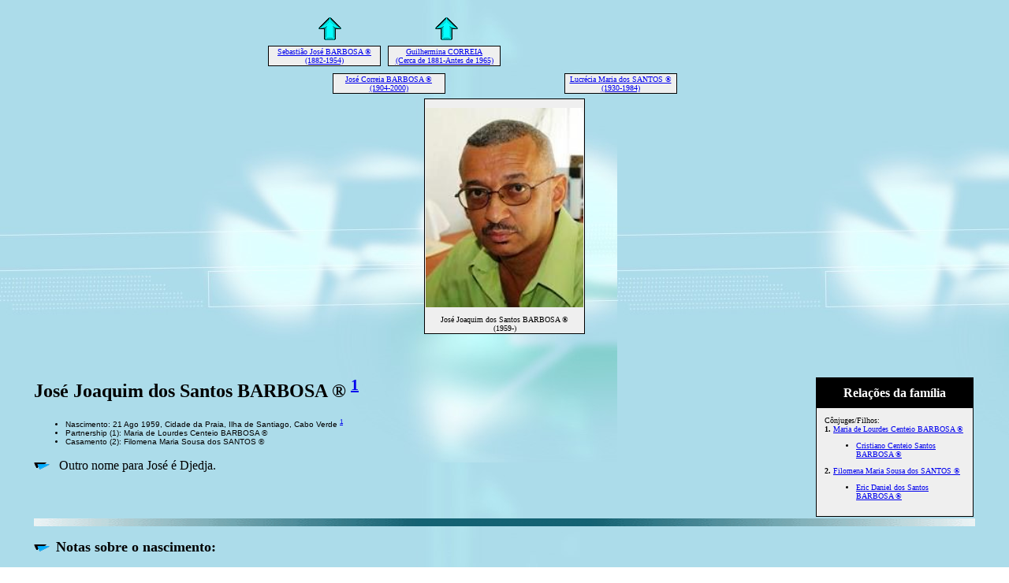

--- FILE ---
content_type: text/html
request_url: http://www.barrosbrito.com/2708.html
body_size: 3921
content:
<!DOCTYPE HTML PUBLIC "-//W3C//DTD HTML 4.01 Transitional//EN">
<html>
<head>
<meta http-equiv="Content-Type" content="text/html; charset=windows-1252" />
<meta name="DESCRIPTION" content="José Joaquim dos Santos BARBOSA ®, nascido 21 Ago 1959, Cidade da Praia, Ilha de Santiago, Cabo Verde - Genealogia dos cabo-verdianos com ligações de parentesco a Jorge e Garda Brito, a seus familiares e às famílias dos seus descendentes">
<meta name="KEYWORDS" content="Genealogia  Caboverdiana">
<meta name="GENERATOR" content="Criado por Legacy 9.0, http://www.LegacyFamilyTree.com">
<title>José Joaquim dos Santos BARBOSA ®</title>
</head>

<body BGCOLOR="#FFFFFF" bgproperties=fixed  background="paz.jpg">
<div align=center>
<table width="580" height="10" align=center valign=top border="0">
<tr>
<table>
<tr>
<td width="139" align=center valign=top><a href="./745.html"><img src="arrow22.gif" alt=seta border="0"></a></td>
<td width="1"></td>
<td width="139" align=center valign=top><a href="./745.html"><img src="arrow22.gif" alt=seta border="0"></a></td>
<td width="1"></td>
<td width="139" align=center valign=top></td>
<td width="1"></td>
<td width="139" align=center valign=top></td>
</tr>
</table>
</tr>
<tr>
<table>
<tr>
<td>
<table cellSpacing="1" cellPadding=1 bgColor="black">
<td width="139" bgcolor="#EFEFEF" align=center valign=top><font size="1"><a href="./2159.html">Sebastião José BARBOSA ®
<br>
(1882-1954)</a></font></td>
</table>
</td>
<td width="1"></td>
<td>
<table cellSpacing="1" cellPadding=1 bgColor="black">
<td width="139" bgcolor="#EFEFEF" align=center valign=top><font size="1"><a href="./595.html">Guilhermina CORREIA
<br>
(Cerca de 1881-Antes de 1965)</a></font></td>
</table>
</td>
<td width="1"></td>
<td>
<table cellSpacing="0">
<td width="139"></td>
</table>
</td>
<td width="1"></td>
<td>
<table cellSpacing="0">
<td width="139"></td>
</table>
</td>
<td width="1"></td>
</tr>
</table>
</tr>
<tr>
<td width="580" height="10" align=center valign=top><table border="0">
<tr>
<td width="290" height="10" align=center valign=top><table border="0">
<tr>
<td width="290" height="10" align=center valign=top><table cellSpacing=1 cellPadding=1 bgColor="black">
<tr>
<td width="139" bgcolor="#EFEFEF" align=center valign=top><font size="1"><a href="./745.html">José Correia BARBOSA ®
<br>
(1904-2000)</a></font></td>
</tr>
</table>
</td>
</tr>
</table>
</td>
<td width="290" height="10" align=center valign=top><table border="0">
<tr>
<td width="290" height="10" align=center valign=top><table cellSpacing=1 cellPadding=1 bgColor="black">
<tr>
<td width="139" bgcolor="#EFEFEF" align=center valign=top><font size="1"><a href="./2707.html">Lucrécia Maria dos SANTOS ®
<br>
(1930-1984)</a></font></td>
</tr>
</table>
</td>
</tr>
</table>
</td>
</tr>
</table>
</td>
</tr>
<tr>
<td width="590" height="10" align=center valign=top><table cellSpacing=1 cellPadding=1 bgColor="black">
<tr>
<td width="139" bgcolor="#EFEFEF" align=center valign=top><a href="./../pictures/djedja2.jpg" TARGET="_blank"><img src="./../pictures/djedja2.jpg" width="200" height="253,0121" border="0" vspace="10" title="  (103 Kb)
 
(Clique na imagem para a ver no tamanho original)"></a>
<br><font size="1">José Joaquim dos Santos BARBOSA ®
<br>
(1959-)</font></td>
</tr>
</table>
</td>
</tr>
</table>
<p>&nbsp;</p>
<table align=center width="95%">
<tr>
<td><table cellpadding="1" cellspacing="1" align=right>
<tr>
<td><table width="200" cellspacing="0" bgColor="black" cellpadding=1>
<tr>
<td><table width="100%" cellspacing="0" cellpadding="10">
<tr>
<td align=center bgcolor="#000000"><font color="#FFFFFF" size="3"
face=Arial,Helvetica, Sans Serif><b>
Relações da família
</b></font></td>
</tr>
<tr>
<td bgcolor="#EFEFEF"><font size="1">
<p>Cônjuges/Filhos:
<br>
<strong>1. </strong><a href="./4449.html">Maria de Lourdes Centeio BARBOSA ®</a>
<br>
<ul>
<li><a href="./2988.html">Cristiano Centeio Santos BARBOSA ®</a></li>
</ul>
<strong>2. </strong><a href="./4450.html">Filomena Maria Sousa dos SANTOS ®</a>
<br>
<ul>
<li><a href="./2989.html">Eric Daniel dos Santos BARBOSA ®</a></li>
</ul>
</font>
</td>
</tr>
</table>
</td>
</tr>
</table>
</td>
</tr>
</table>
<p><h2>José Joaquim dos Santos BARBOSA ® <A HREF="#1"><sup>1</sup></a></h2><font face=Arial,Helvetica size=-2><ul>
<li>Nascimento: 21 Ago 1959, Cidade da Praia, Ilha de Santiago, Cabo Verde <A HREF="#1"><sup>1</sup></a></li>
<li>Partnership (1): Maria de Lourdes Centeio BARBOSA ® </li>
      <li>Casamento (2): Filomena Maria Sousa dos SANTOS ® </li>
</ul></font>
<p><img src="tri_lb.gif" border="0" alt=Símbolo>&nbsp;&nbsp; Outro nome para José é Djedja. </p>
<img src="line15.gif" align=middle width="100%" height="10" border="0" alt=imagem>
<p><img src="tri_lb.gif" border="0" alt=Símbolo>&nbsp;&nbsp;<font SIZE="+1"><strong>Notas sobre o nascimento: </strong></font></p>
<p style="margin-left:0.5in"><font SIZE="-1">Nasceu na cidade da<b> Praia </b>- Cabo Verdeàs 5 h em residência sita no Bairro Craveiro Lopes. Testemunhas: Olívio Barbosa Mendes, comerciante e Maria Severa Fontes, enfermeira. Foram ainda padrinhos Ernesto Alves e Alice Rodrigues Pereira<br><br><iframe src="https://www.google.com/maps/embed?pb=!1m18!1m12!1m3!1d325731.9680219817!2d-23.837970880524278!3d15.11029936415878!2m3!1f0!2f0!3f0!3m2!1i1024!2i768!4f13.1!3m3!1m2!1s0x93598fd1c73f0bb%3A0x76009dcdcb829a2!2sPraia!5e1!3m2!1spt-PT!2scv!4v1717979253107!5m2!1spt-PT!2scv" width="600" height="450" style="border:0;" allowfullscreen="" loading="lazy" referrerpolicy="no-referrer-when-downgrade"></iframe></font></p>
<img src="line15.gif" align=middle width="100%" height="10" border="0" alt=imagem>
<p><img src="tri_lb.gif" border="0" alt=Símbolo>&nbsp;&nbsp;<font SIZE="+1"><strong>Eventos de relevo na sua vida:</strong></font></p>
<p style="margin-left:0.5in"><font SIZE="-1">•  Facebook (acesso condicionado às restrições impostas pela pessoa): <a href="https://www.facebook.com/jose.j.s.barbosa">clique aqui</a></font></p>
<br clear=right><a href="./../pictures/composicao_assembleia_municipal_praia_2008.jpg" TARGET="_blank"><img src="./../pictures/composicao_assembleia_municipal_praia_2008.jpg" align=right width="200" height="203,3333" border="0" vspace="10" title="  (868 Kb)
 
(Clique na imagem para a ver no tamanho original)"></a>
<br>
<p style="margin-left:0.5in"><font SIZE="-1">•  Atividade política: eleito para a Assembleia Municipal do círculo eleitoral da Praia, em Jun 2008. <Br>NB: todas as pessoas cujos nomes estão assinalados com um ponto vermelho e realçados a amarelo, têm uma página genealógica nesta árvore.</font></p>
<br clear=right>
<img src="line15.gif" align=middle width="100%" height="10" border="0" alt=imagem>
<p style="margin-left:0.5in"><font SIZE="-1">José had a relationship with Maria de Lourdes Centeio BARBOSA ®. (Maria de Lourdes Centeio BARBOSA ® nasceu a 24 Out 1959 na Cidade da Praia, Ilha de Santiago, Cabo Verde.)</font></p>
<br clear=right>
<img src="line15.gif" align=middle width="100%" height="10" border="0" alt=imagem>
<p style="margin-left:0.5in"><font SIZE="-1">José a seguir casou com Filomena Maria Sousa dos SANTOS ®. (Filomena Maria Sousa dos SANTOS ® nasceu a 3 Set 1962 na Cidade da Praia, Ilha de Santiago, Cabo Verde.)</font></p>
<br clear=right>
</td>
</tr>
</table>
</div>
<img src="line15.gif" align=middle width="100%" height="10" border="0" alt=imagem>
<center>
<h2>Fontes</h2>
</center>
<hr size=3 noshade>
<p style="margin-left:0.5in"><b><a name="1">1</a></b>
Certidão de nascimento de narrativa completa, assento de nascimento de José Joaquim Santos Barbosa. Livro 49, folha 60V.
<p>
<b>Esclarecimentos do administrador deste site genealógico</b>:
<br><br>
<b>1)</b> Por falta de um contacto (ou algumas vezes por descuido), não me foi possível pedir às pessoas a devida autorização para divulgar seus dados e/ou fotos neste site. A estas pessoas apresento desde já desculpas pelos eventuais constrangimentos causados por este procedimento, que não foi por indelicadeza, mas sim e apenas com intuito académico. Assim, aos que não desejariam conceder tal autorização, peço o favor de me contactarem com instruções a respeito (endereço electrónico incluso nesta página).
<br><br>
<b>2)</b> Este site tem também <u>o propósito de recolher dados e correcções</u> que permitirão aperfeiçoar o trabalho de pesquisa, pois certamente há de conter imprecisões. Assim, contamos consigo, e se quiser comentar ou solicitar o retiro, acrescento ou a troca de dados, documentos ou fotografias, sinta-se livre para me contactar (e-mail a seguir). <u>Em muitas páginas não se encontram listados todos os filhos da pessoa apresentada</u>. Nada impede de virem a ser paulatinamente acrescentados à medida que informações fidedignas nos forem fornecidas.
<br><br>
<b>3)</b> Em genealogia, os apelidos (sobrenomes) provenientes dos maridos das senhoras casadas, são omitidos nos nomes delas. Uma das razões: não criar dificuldades nas pesquisas em registos de nascimento.
<br><br>
<b>4)</b> Os nomes seguidos de um asterisco (*) são os dos ascendentes diretos de Jorge Sousa Brito. Assim, ao navegar a partir de um nome em linha ascendente e encontrar um nome com (*), saberá que este é dum antepassado comum de JSB e do portador do nome donde partiu.
<br><br>
<b>5) </b>Fotografias originais degradadas e/ou não a cores, vão sendo, após tratamento com ajuda de programas baseados em Inteligência Artificial, paulatinamente substituídas por versões com maior nitidez, tornadas coloridas e restauradas.
<br><br>
<b>6)</b> Nomes seguidos de um ® estão retratados por uma fotografia, uma pintura, um desenho, uma caricatura ou uma escultura de seu portador
<br><br>
<b>7) </b>A todos os que quiserem colaborar na construção desta árvore, convido igualmente a enviar informações, ficheiros e fotos para:<blockquote><a href="mailto:jorsoubrito@gmail.com">
<img border="0" align="middle" alt="Email" src="email.gif">jorsoubrito@gmail.com</a>.
<br><br>

Pode procurar outros eventuais nomes nesta árvore utilizando a "box" a seguir:

<!-- Google CSE Search Box Begins  -->
  <form id="searchbox_004431038550871009081:5vj8ronemji" action="http://www.google.com/cse">
    <input type="hidden" name="cx" value="004431038550871009081:5vj8ronemji" />
    <input type="hidden" name="cof" value="FORID:0" />
    <input name="q" type="text" size="40" />
    <input type="submit" name="sa" value="Search" />
    <img src="http://www.google.com/coop/images/google_custom_search_smwide.gif" alt="" />
  </form>
<!-- Google CSE Search Box Ends --></blockquote>
<br> 
<div align=center>
<hr size=3 noshade>

<br clear=right>
<div align=center>
<hr size=3 noshade>
<p><a href="./index.html">Sumário</a> | <a href="apelidos.html">Apelidos</a> | <a href="./nomes.html">Lista de nomes</a></p>
<p><font size="1"><b>Esta página Web foi criada a 22 Dez 2025 com <a HREF="http://www.LegacyFamilyTree.com">Legacy 9.0</a> de <a HREF="http://www.LegacyFamilyTree.com">Millennia</a></font></b></p>
</div>
</body>
</html>
